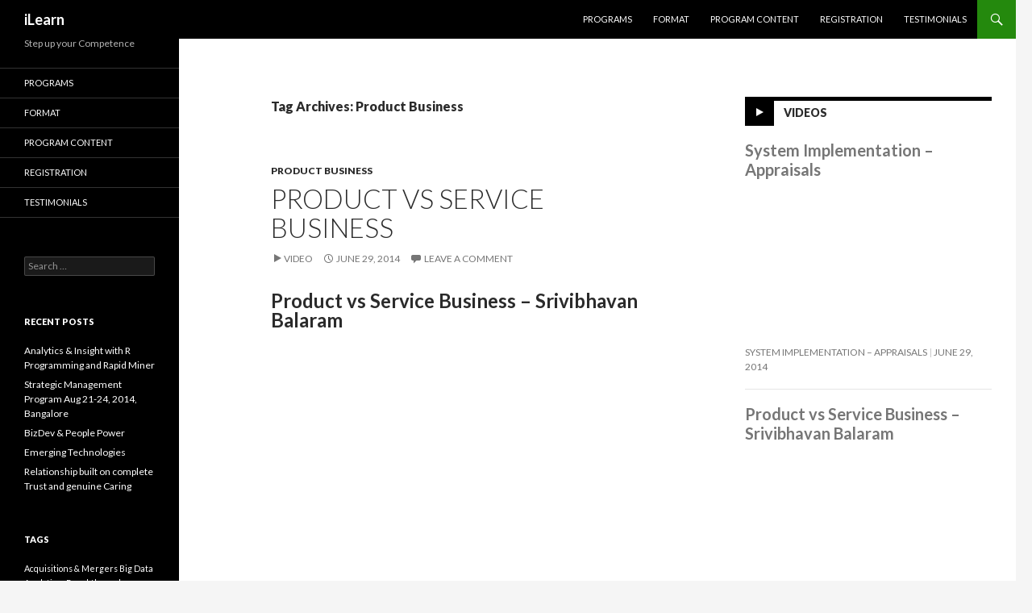

--- FILE ---
content_type: text/html; charset=UTF-8
request_url: http://learn.profileq.net/tag/product-business/
body_size: 5677
content:
<!DOCTYPE html>
<!--[if IE 7]>
<html class="ie ie7" lang="en-US" prefix="og: http://ogp.me/ns#">
<![endif]-->
<!--[if IE 8]>
<html class="ie ie8" lang="en-US" prefix="og: http://ogp.me/ns#">
<![endif]-->
<!--[if !(IE 7) | !(IE 8) ]><!-->
<html lang="en-US" prefix="og: http://ogp.me/ns#">
<!--<![endif]-->
<head>
	<meta charset="UTF-8">
	<meta name="viewport" content="width=device-width">
	<title>Product Business Archives - iLearn</title>
	<link rel="profile" href="http://gmpg.org/xfn/11">
	<link rel="pingback" href="http://learn.profileq.net/xmlrpc.php">
	<!--[if lt IE 9]>
	<script src="http://learn.profileq.net/wp-content/themes/twentyfourteen/js/html5.js"></script>
	<![endif]-->
	
<!-- This site is optimized with the Yoast SEO plugin v3.0.6 - https://yoast.com/wordpress/plugins/seo/ -->
<link rel="canonical" href="http://learn.profileq.net/tag/product-business/" />
<meta property="og:locale" content="en_US" />
<meta property="og:type" content="object" />
<meta property="og:title" content="Product Business Archives - iLearn" />
<meta property="og:url" content="http://learn.profileq.net/tag/product-business/" />
<meta property="og:site_name" content="iLearn" />
<meta name="twitter:card" content="summary"/>
<meta name="twitter:title" content="Product Business Archives - iLearn"/>
<!-- / Yoast SEO plugin. -->

<link rel="alternate" type="application/rss+xml" title="iLearn &raquo; Feed" href="http://learn.profileq.net/feed/" />
<link rel="alternate" type="application/rss+xml" title="iLearn &raquo; Comments Feed" href="http://learn.profileq.net/comments/feed/" />
<link rel="alternate" type="application/rss+xml" title="iLearn &raquo; Product Business Tag Feed" href="http://learn.profileq.net/tag/product-business/feed/" />
<link rel='stylesheet' id='twentyfourteen-lato-css'  href='//fonts.googleapis.com/css?family=Lato%3A300%2C400%2C700%2C900%2C300italic%2C400italic%2C700italic' type='text/css' media='all' />
<link rel='stylesheet' id='genericons-css'  href='http://learn.profileq.net/wp-content/themes/twentyfourteen/genericons/genericons.css?ver=3.0.2' type='text/css' media='all' />
<link rel='stylesheet' id='twentyfourteen-style-css'  href='http://learn.profileq.net/wp-content/themes/twentyfourteen/style.css?ver=3.9.40' type='text/css' media='all' />
<!--[if lt IE 9]>
<link rel='stylesheet' id='twentyfourteen-ie-css'  href='http://learn.profileq.net/wp-content/themes/twentyfourteen/css/ie.css?ver=20131205' type='text/css' media='all' />
<![endif]-->
<script type='text/javascript' src='http://learn.profileq.net/wp-includes/js/jquery/jquery.js?ver=1.11.0'></script>
<script type='text/javascript' src='http://learn.profileq.net/wp-includes/js/jquery/jquery-migrate.min.js?ver=1.2.1'></script>
<link rel="EditURI" type="application/rsd+xml" title="RSD" href="http://learn.profileq.net/xmlrpc.php?rsd" />
<link rel="wlwmanifest" type="application/wlwmanifest+xml" href="http://learn.profileq.net/wp-includes/wlwmanifest.xml" /> 
<meta name="generator" content="WordPress 3.9.40" />
	<style type="text/css">.recentcomments a{display:inline !important;padding:0 !important;margin:0 !important;}</style>
<meta data-pso-pv="1.2.0" data-pso-pt="archive" data-pso-th="09b0db53809bddee2b6001de3bb1541c"></head>

<body class="archive tag tag-product-business tag-29 custom-background masthead-fixed list-view footer-widgets">
<div id="page" class="hfeed site">
	
	<header id="masthead" class="site-header" role="banner">
		<div class="header-main">
			<h1 class="site-title"><a href="http://learn.profileq.net/" rel="home">iLearn</a></h1>

			<div class="search-toggle">
				<a href="#search-container" class="screen-reader-text">Search</a>
			</div>

			<nav id="primary-navigation" class="site-navigation primary-navigation" role="navigation">
				<button class="menu-toggle">Primary Menu</button>
				<a class="screen-reader-text skip-link" href="#content">Skip to content</a>
				<div class="menu-sidebar-menu-container"><ul id="menu-sidebar-menu" class="nav-menu"><li id="menu-item-25" class="menu-item menu-item-type-post_type menu-item-object-page menu-item-25"><a href="http://learn.profileq.net/programs/">Programs</a></li>
<li id="menu-item-28" class="menu-item menu-item-type-post_type menu-item-object-page menu-item-28"><a href="http://learn.profileq.net/format/">Format</a></li>
<li id="menu-item-34" class="menu-item menu-item-type-post_type menu-item-object-page menu-item-34"><a href="http://learn.profileq.net/program-content/">Program Content</a></li>
<li id="menu-item-74" class="menu-item menu-item-type-post_type menu-item-object-page menu-item-74"><a href="http://learn.profileq.net/registration/">Registration</a></li>
<li id="menu-item-124" class="menu-item menu-item-type-post_type menu-item-object-page menu-item-124"><a href="http://learn.profileq.net/testimonials/">Testimonials</a></li>
</ul></div>			</nav>
		</div>

		<div id="search-container" class="search-box-wrapper hide">
			<div class="search-box">
				<form role="search" method="get" class="search-form" action="http://learn.profileq.net/">
				<label>
					<span class="screen-reader-text">Search for:</span>
					<input type="search" class="search-field" placeholder="Search &hellip;" value="" name="s" title="Search for:" />
				</label>
				<input type="submit" class="search-submit" value="Search" />
			</form>			</div>
		</div>
	</header><!-- #masthead -->

	<div id="main" class="site-main">

	<section id="primary" class="content-area">
		<div id="content" class="site-content" role="main">

			
			<header class="archive-header">
				<h1 class="archive-title">Tag Archives: Product Business</h1>

							</header><!-- .archive-header -->

			
<article id="post-79" class="post-79 post type-post status-publish format-video hentry category-product-business tag-product-business">
	
	<header class="entry-header">
				<div class="entry-meta">
			<span class="cat-links"><a href="http://learn.profileq.net/category/product-business/" title="View all posts in Product Business" rel="category tag">Product Business</a></span>
		</div><!-- .entry-meta -->
		<h1 class="entry-title"><a href="http://learn.profileq.net/product-vs-service-business/" rel="bookmark">Product vs Service Business</a></h1>
		<div class="entry-meta">
			<span class="post-format">
				<a class="entry-format" href="http://learn.profileq.net/type/video/">Video</a>
			</span>

			<span class="entry-date"><a href="http://learn.profileq.net/product-vs-service-business/" rel="bookmark"><time class="entry-date" datetime="2014-06-29T12:18:57+00:00">June 29, 2014</time></a></span> <span class="byline"><span class="author vcard"><a class="url fn n" href="http://learn.profileq.net/author/aruntmd/" rel="author">aruntmd</a></span></span>
						<span class="comments-link"><a href="http://learn.profileq.net/product-vs-service-business/#respond" title="Comment on Product vs Service Business">Leave a comment</a></span>
			
					</div><!-- .entry-meta -->
	</header><!-- .entry-header -->

	<div class="entry-content">
		<h2>Product vs Service Business &#8211; Srivibhavan Balaram</h2>
<p><iframe width="474" height="267" src="http://www.youtube.com/embed/rDiC3bC2bjQ?feature=oembed" frameborder="0" allowfullscreen></iframe></p>
	</div><!-- .entry-content -->

	<footer class="entry-meta"><span class="tag-links"><a href="http://learn.profileq.net/tag/product-business/" rel="tag">Product Business</a></span></footer></article><!-- #post-## -->
		</div><!-- #content -->
	</section><!-- #primary -->

<div id="content-sidebar" class="content-sidebar widget-area" role="complementary">
	<aside id="widget_twentyfourteen_ephemera-2" class="widget widget_twentyfourteen_ephemera">			<h1 class="widget-title video">
				<a class="entry-format" href="http://learn.profileq.net/type/video/">Videos</a>
			</h1>
			<ol>

								<li>
				<article class="post-88 post type-post status-publish format-video hentry category-uncategorized">
					<div class="entry-content">
						<h2>System Implementation &#8211; Appraisals</h2>
<p><iframe width="306" height="172" src="http://www.youtube.com/embed/TW8dAaBYX_E?feature=oembed" frameborder="0" allowfullscreen></iframe></p>
					</div><!-- .entry-content -->

					<header class="entry-header">
						<div class="entry-meta">
							<h1 class="entry-title"><a href="http://learn.profileq.net/system-implementation-appraisals/" rel="bookmark">System Implementation &#8211; Appraisals</a></h1><span class="entry-date"><a href="http://learn.profileq.net/system-implementation-appraisals/" rel="bookmark"><time class="entry-date" datetime="2014-06-29T12:56:12+00:00">June 29, 2014</time></a></span> <span class="byline"><span class="author vcard"><a class="url fn n" href="http://learn.profileq.net/author/aruntmd/" rel="author">aruntmd</a></span></span>						</div><!-- .entry-meta -->
					</header><!-- .entry-header -->
				</article><!-- #post-## -->
				</li>
								<li>
				<article class="post-79 post type-post status-publish format-video hentry category-product-business tag-product-business">
					<div class="entry-content">
						<h2>Product vs Service Business &#8211; Srivibhavan Balaram</h2>
<p><iframe width="306" height="172" src="http://www.youtube.com/embed/rDiC3bC2bjQ?feature=oembed" frameborder="0" allowfullscreen></iframe></p>
					</div><!-- .entry-content -->

					<header class="entry-header">
						<div class="entry-meta">
							<h1 class="entry-title"><a href="http://learn.profileq.net/product-vs-service-business/" rel="bookmark">Product vs Service Business</a></h1><span class="entry-date"><a href="http://learn.profileq.net/product-vs-service-business/" rel="bookmark"><time class="entry-date" datetime="2014-06-29T12:18:57+00:00">June 29, 2014</time></a></span> <span class="byline"><span class="author vcard"><a class="url fn n" href="http://learn.profileq.net/author/aruntmd/" rel="author">aruntmd</a></span></span>							<span class="comments-link"><a href="http://learn.profileq.net/product-vs-service-business/#respond" title="Comment on Product vs Service Business">Leave a comment</a></span>
													</div><!-- .entry-meta -->
					</header><!-- .entry-header -->
				</article><!-- #post-## -->
				</li>
								<li>
				<article class="post-37 post type-post status-publish format-video hentry category-uncategorized">
					<div class="entry-content">
						<p><iframe width="306" height="172" src="http://www.youtube.com/embed/V4Pyu-truQE?feature=oembed" frameborder="0" allowfullscreen></iframe></p>
<p>V. Chandrasekar sharing achievements, set backs and ways to bounce back</p>
					</div><!-- .entry-content -->

					<header class="entry-header">
						<div class="entry-meta">
							<h1 class="entry-title"><a href="http://learn.profileq.net/interaction-with-vc/" rel="bookmark">Interaction with VC</a></h1><span class="entry-date"><a href="http://learn.profileq.net/interaction-with-vc/" rel="bookmark"><time class="entry-date" datetime="2014-06-29T08:10:23+00:00">June 29, 2014</time></a></span> <span class="byline"><span class="author vcard"><a class="url fn n" href="http://learn.profileq.net/author/aruntmd/" rel="author">aruntmd</a></span></span>							<span class="comments-link"><a href="http://learn.profileq.net/interaction-with-vc/#respond" title="Comment on Interaction with VC">Leave a comment</a></span>
													</div><!-- .entry-meta -->
					</header><!-- .entry-header -->
				</article><!-- #post-## -->
				</li>
				
			</ol>
			<a class="post-format-archive-link" href="http://learn.profileq.net/type/video/">
				More videos <span class="meta-nav">&rarr;</span>			</a>
			</aside></div><!-- #content-sidebar -->
<div id="secondary">
		<h2 class="site-description">Step up your Competence</h2>
	
		<nav role="navigation" class="navigation site-navigation secondary-navigation">
		<div class="menu-sidebar-menu-container"><ul id="menu-sidebar-menu-1" class="menu"><li class="menu-item menu-item-type-post_type menu-item-object-page menu-item-25"><a href="http://learn.profileq.net/programs/">Programs</a></li>
<li class="menu-item menu-item-type-post_type menu-item-object-page menu-item-28"><a href="http://learn.profileq.net/format/">Format</a></li>
<li class="menu-item menu-item-type-post_type menu-item-object-page menu-item-34"><a href="http://learn.profileq.net/program-content/">Program Content</a></li>
<li class="menu-item menu-item-type-post_type menu-item-object-page menu-item-74"><a href="http://learn.profileq.net/registration/">Registration</a></li>
<li class="menu-item menu-item-type-post_type menu-item-object-page menu-item-124"><a href="http://learn.profileq.net/testimonials/">Testimonials</a></li>
</ul></div>	</nav>
	
		<div id="primary-sidebar" class="primary-sidebar widget-area" role="complementary">
		<aside id="search-2" class="widget widget_search"><form role="search" method="get" class="search-form" action="http://learn.profileq.net/">
				<label>
					<span class="screen-reader-text">Search for:</span>
					<input type="search" class="search-field" placeholder="Search &hellip;" value="" name="s" title="Search for:" />
				</label>
				<input type="submit" class="search-submit" value="Search" />
			</form></aside>		<aside id="recent-posts-2" class="widget widget_recent_entries">		<h1 class="widget-title">Recent Posts</h1>		<ul>
					<li>
				<a href="http://learn.profileq.net/analytics-insight-r-programming-rapid-miner-program-project-work/">Analytics &#038; Insight with R Programming and Rapid Miner</a>
						</li>
					<li>
				<a href="http://learn.profileq.net/strategic-management-program-aug-21-24-2014-bangalore/">Strategic Management Program Aug 21-24, 2014, Bangalore</a>
						</li>
					<li>
				<a href="http://learn.profileq.net/bizdev-people-power/">BizDev &#038; People Power</a>
						</li>
					<li>
				<a href="http://learn.profileq.net/emerging-technologies/">Emerging Technologies</a>
						</li>
					<li>
				<a href="http://learn.profileq.net/relationship-built-on-complete-trust-and-genuine-caring/">Relationship built on complete Trust and genuine Caring</a>
						</li>
				</ul>
		</aside><aside id="tag_cloud-2" class="widget widget_tag_cloud"><h1 class="widget-title">Tags</h1><div class="tagcloud"><a href='http://learn.profileq.net/tag/acquisitions-mergers/' class='tag-link-20' title='1 topic' style='font-size: 8pt;'>Acquisitions &amp; Mergers</a>
<a href='http://learn.profileq.net/tag/big-data-analyticss/' class='tag-link-37' title='1 topic' style='font-size: 8pt;'>Big Data Analyticss</a>
<a href='http://learn.profileq.net/tag/breakthrough-performance/' class='tag-link-5' title='1 topic' style='font-size: 8pt;'>Breakthrough Performance</a>
<a href='http://learn.profileq.net/tag/business-analytics/' class='tag-link-53' title='1 topic' style='font-size: 8pt;'>Business Analytics</a>
<a href='http://learn.profileq.net/tag/business-plan/' class='tag-link-41' title='1 topic' style='font-size: 8pt;'>Business Plan</a>
<a href='http://learn.profileq.net/tag/capital-markets/' class='tag-link-16' title='1 topic' style='font-size: 8pt;'>Capital Markets</a>
<a href='http://learn.profileq.net/tag/caring/' class='tag-link-31' title='1 topic' style='font-size: 8pt;'>Caring</a>
<a href='http://learn.profileq.net/tag/core-competence/' class='tag-link-11' title='1 topic' style='font-size: 8pt;'>Core Competence</a>
<a href='http://learn.profileq.net/tag/critical-thinking/' class='tag-link-3' title='1 topic' style='font-size: 8pt;'>Critical Thinking</a>
<a href='http://learn.profileq.net/tag/data-science/' class='tag-link-52' title='1 topic' style='font-size: 8pt;'>Data Science</a>
<a href='http://learn.profileq.net/tag/featured/' class='tag-link-21' title='7 topics' style='font-size: 22pt;'>Featured</a>
<a href='http://learn.profileq.net/tag/financial-reviews/' class='tag-link-18' title='1 topic' style='font-size: 8pt;'>Financial Reviews</a>
<a href='http://learn.profileq.net/tag/foresight/' class='tag-link-9' title='1 topic' style='font-size: 8pt;'>Foresight</a>
<a href='http://learn.profileq.net/tag/funding/' class='tag-link-17' title='1 topic' style='font-size: 8pt;'>Funding</a>
<a href='http://learn.profileq.net/tag/goal-setting/' class='tag-link-6' title='1 topic' style='font-size: 8pt;'>Goal Setting</a>
<a href='http://learn.profileq.net/tag/iot/' class='tag-link-33' title='1 topic' style='font-size: 8pt;'>IoT</a>
<a href='http://learn.profileq.net/tag/ipo/' class='tag-link-19' title='1 topic' style='font-size: 8pt;'>IPO</a>
<a href='http://learn.profileq.net/tag/mission/' class='tag-link-13' title='1 topic' style='font-size: 8pt;'>Mission</a>
<a href='http://learn.profileq.net/tag/people-power/' class='tag-link-39' title='1 topic' style='font-size: 8pt;'>People Power</a>
<a href='http://learn.profileq.net/tag/predictive-analytics/' class='tag-link-35' title='1 topic' style='font-size: 8pt;'>Predictive Analytics</a>
<a href='http://learn.profileq.net/tag/predivtive-analytics/' class='tag-link-38' title='1 topic' style='font-size: 8pt;'>Predivtive Analytics</a>
<a href='http://learn.profileq.net/tag/process-improvement/' class='tag-link-4' title='1 topic' style='font-size: 8pt;'>Process Improvement</a>
<a href='http://learn.profileq.net/tag/product-business/' class='tag-link-29' title='1 topic' style='font-size: 8pt;'>Product Business</a>
<a href='http://learn.profileq.net/tag/recommendation-system/' class='tag-link-36' title='1 topic' style='font-size: 8pt;'>Recommendation System</a>
<a href='http://learn.profileq.net/tag/resilience/' class='tag-link-8' title='1 topic' style='font-size: 8pt;'>Resilience</a>
<a href='http://learn.profileq.net/tag/root-cause-analysis/' class='tag-link-54' title='1 topic' style='font-size: 8pt;'>Root Cause Analysis</a>
<a href='http://learn.profileq.net/tag/sales-funnel/' class='tag-link-42' title='1 topic' style='font-size: 8pt;'>Sales Funnel</a>
<a href='http://learn.profileq.net/tag/sales-pipeline/' class='tag-link-47' title='1 topic' style='font-size: 8pt;'>Sales Pipeline</a>
<a href='http://learn.profileq.net/tag/sales-plan/' class='tag-link-40' title='1 topic' style='font-size: 8pt;'>Sales Plan</a>
<a href='http://learn.profileq.net/tag/self-learning/' class='tag-link-10' title='1 topic' style='font-size: 8pt;'>Self Learning</a>
<a href='http://learn.profileq.net/tag/strategic-management/' class='tag-link-2' title='1 topic' style='font-size: 8pt;'>Strategic Management</a>
<a href='http://learn.profileq.net/tag/super-power/' class='tag-link-7' title='1 topic' style='font-size: 8pt;'>Super Power</a>
<a href='http://learn.profileq.net/tag/talent-acquisition/' class='tag-link-48' title='1 topic' style='font-size: 8pt;'>talent Acquisition</a>
<a href='http://learn.profileq.net/tag/talent-retention/' class='tag-link-46' title='1 topic' style='font-size: 8pt;'>Talent Retention</a>
<a href='http://learn.profileq.net/tag/trust/' class='tag-link-30' title='1 topic' style='font-size: 8pt;'>Trust</a>
<a href='http://learn.profileq.net/tag/vision/' class='tag-link-12' title='1 topic' style='font-size: 8pt;'>Vision</a></div>
</aside><aside id="recent-comments-2" class="widget widget_recent_comments"><h1 class="widget-title">Recent Comments</h1><ul id="recentcomments"></ul></aside><aside id="categories-2" class="widget widget_categories"><h1 class="widget-title">Categories</h1>		<ul>
	<li class="cat-item cat-item-34"><a href="http://learn.profileq.net/category/big-data-analytics/" title="View all posts filed under Big Data Analytics">Big Data Analytics</a>
</li>
	<li class="cat-item cat-item-53"><a href="http://learn.profileq.net/category/business-analytics/" title="View all posts filed under Business Analytics">Business Analytics</a>
</li>
	<li class="cat-item cat-item-41"><a href="http://learn.profileq.net/category/business-plan/" title="View all posts filed under Business Plan">Business Plan</a>
</li>
	<li class="cat-item cat-item-16"><a href="http://learn.profileq.net/category/capital-markets/" title="View all posts filed under Capital Markets">Capital Markets</a>
</li>
	<li class="cat-item cat-item-31"><a href="http://learn.profileq.net/category/caring/" title="View all posts filed under Caring">Caring</a>
</li>
	<li class="cat-item cat-item-11"><a href="http://learn.profileq.net/category/core-competence/" title="View all posts filed under Core Competence">Core Competence</a>
</li>
	<li class="cat-item cat-item-3"><a href="http://learn.profileq.net/category/critical-thinking/" title="View all posts filed under Critical Thinking">Critical Thinking</a>
</li>
	<li class="cat-item cat-item-52"><a href="http://learn.profileq.net/category/data-science/" title="View all posts filed under Data Science">Data Science</a>
</li>
	<li class="cat-item cat-item-51"><a href="http://learn.profileq.net/category/decision-making/" title="View all posts filed under Decision Making">Decision Making</a>
</li>
	<li class="cat-item cat-item-18"><a href="http://learn.profileq.net/category/financial-reviews/" title="View all posts filed under Financial Reviews">Financial Reviews</a>
</li>
	<li class="cat-item cat-item-9"><a href="http://learn.profileq.net/category/foresight/" title="View all posts filed under Foresight">Foresight</a>
</li>
	<li class="cat-item cat-item-17"><a href="http://learn.profileq.net/category/funding/" title="View all posts filed under Funding">Funding</a>
</li>
	<li class="cat-item cat-item-33"><a href="http://learn.profileq.net/category/iot/" title="View all posts filed under IoT">IoT</a>
</li>
	<li class="cat-item cat-item-13"><a href="http://learn.profileq.net/category/mission/" title="View all posts filed under Mission">Mission</a>
</li>
	<li class="cat-item cat-item-39"><a href="http://learn.profileq.net/category/people-power/" title="View all posts filed under People Power">People Power</a>
</li>
	<li class="cat-item cat-item-43"><a href="http://learn.profileq.net/category/pipeline/" title="View all posts filed under Pipeline">Pipeline</a>
</li>
	<li class="cat-item cat-item-35"><a href="http://learn.profileq.net/category/predictive-analytics/" title="View all posts filed under Predictive Analytics">Predictive Analytics</a>
</li>
	<li class="cat-item cat-item-29"><a href="http://learn.profileq.net/category/product-business/" title="View all posts filed under Product Business">Product Business</a>
</li>
	<li class="cat-item cat-item-32"><a href="http://learn.profileq.net/category/recommendation-systems/" title="View all posts filed under Recommendation Systems">Recommendation Systems</a>
</li>
	<li class="cat-item cat-item-8"><a href="http://learn.profileq.net/category/resilience/" title="View all posts filed under Resilience">Resilience</a>
</li>
	<li class="cat-item cat-item-42"><a href="http://learn.profileq.net/category/sales-funnel/" title="View all posts filed under Sales Funnel">Sales Funnel</a>
</li>
	<li class="cat-item cat-item-40"><a href="http://learn.profileq.net/category/sales-plan/" title="View all posts filed under Sales Plan">Sales Plan</a>
</li>
	<li class="cat-item cat-item-10"><a href="http://learn.profileq.net/category/self-learning/" title="View all posts filed under Self Learning">Self Learning</a>
</li>
	<li class="cat-item cat-item-15"><a href="http://learn.profileq.net/category/start-ups/" title="View all posts filed under Start-ups">Start-ups</a>
</li>
	<li class="cat-item cat-item-2"><a href="http://learn.profileq.net/category/strategic-management/" title="View all posts filed under Strategic Management">Strategic Management</a>
</li>
	<li class="cat-item cat-item-7"><a href="http://learn.profileq.net/category/super-power/" title="View all posts filed under Super Power">Super Power</a>
</li>
	<li class="cat-item cat-item-44"><a href="http://learn.profileq.net/category/talent-acqusition/" title="View all posts filed under Talent Acqusition">Talent Acqusition</a>
</li>
	<li class="cat-item cat-item-46"><a href="http://learn.profileq.net/category/talent-retention/" title="View all posts filed under Talent Retention">Talent Retention</a>
</li>
	<li class="cat-item cat-item-30"><a href="http://learn.profileq.net/category/trust/" title="View all posts filed under Trust">Trust</a>
</li>
	<li class="cat-item cat-item-1"><a href="http://learn.profileq.net/category/uncategorized/" title="View all posts filed under Uncategorized">Uncategorized</a>
</li>
	<li class="cat-item cat-item-12"><a href="http://learn.profileq.net/category/vision/" title="View all posts filed under Vision">Vision</a>
</li>
		</ul>
</aside><aside id="meta-2" class="widget widget_meta"><h1 class="widget-title">Meta</h1>			<ul>
						<li><a rel="nofollow" href="http://learn.profileq.net/wp-login.php">Log in</a></li>
			<li><a href="http://learn.profileq.net/feed/" title="Syndicate this site using RSS 2.0">Entries <abbr title="Really Simple Syndication">RSS</abbr></a></li>
			<li><a href="http://learn.profileq.net/comments/feed/" title="The latest comments to all posts in RSS">Comments <abbr title="Really Simple Syndication">RSS</abbr></a></li>
<li><a href="https://wordpress.org/" title="Powered by WordPress, state-of-the-art semantic personal publishing platform.">WordPress.org</a></li>			</ul>
</aside><aside id="archives-2" class="widget widget_archive"><h1 class="widget-title">Archives</h1>		<ul>
	<li><a href='http://learn.profileq.net/2015/11/'>November 2015</a></li>
	<li><a href='http://learn.profileq.net/2014/08/'>August 2014</a></li>
	<li><a href='http://learn.profileq.net/2014/07/'>July 2014</a></li>
	<li><a href='http://learn.profileq.net/2014/06/'>June 2014</a></li>
		</ul>
</aside>	</div><!-- #primary-sidebar -->
	</div><!-- #secondary -->

		</div><!-- #main -->

		<footer id="colophon" class="site-footer" role="contentinfo">

			
<div id="supplementary">
	<div id="footer-sidebar" class="footer-sidebar widget-area" role="complementary">
			</div><!-- #footer-sidebar -->
</div><!-- #supplementary -->

			<div class="site-info">
								<a href="http://wordpress.org/">Proudly powered by WordPress</a>
			</div><!-- .site-info -->
		</footer><!-- #colophon -->
	</div><!-- #page -->

	<script type='text/javascript' src='http://learn.profileq.net/wp-includes/js/masonry.min.js?ver=3.1.2'></script>
<script type='text/javascript' src='http://learn.profileq.net/wp-includes/js/jquery/jquery.masonry.min.js?ver=3.1.2'></script>
<script type='text/javascript' src='http://learn.profileq.net/wp-content/themes/twentyfourteen/js/functions.js?ver=20140319'></script>
</body>
</html>